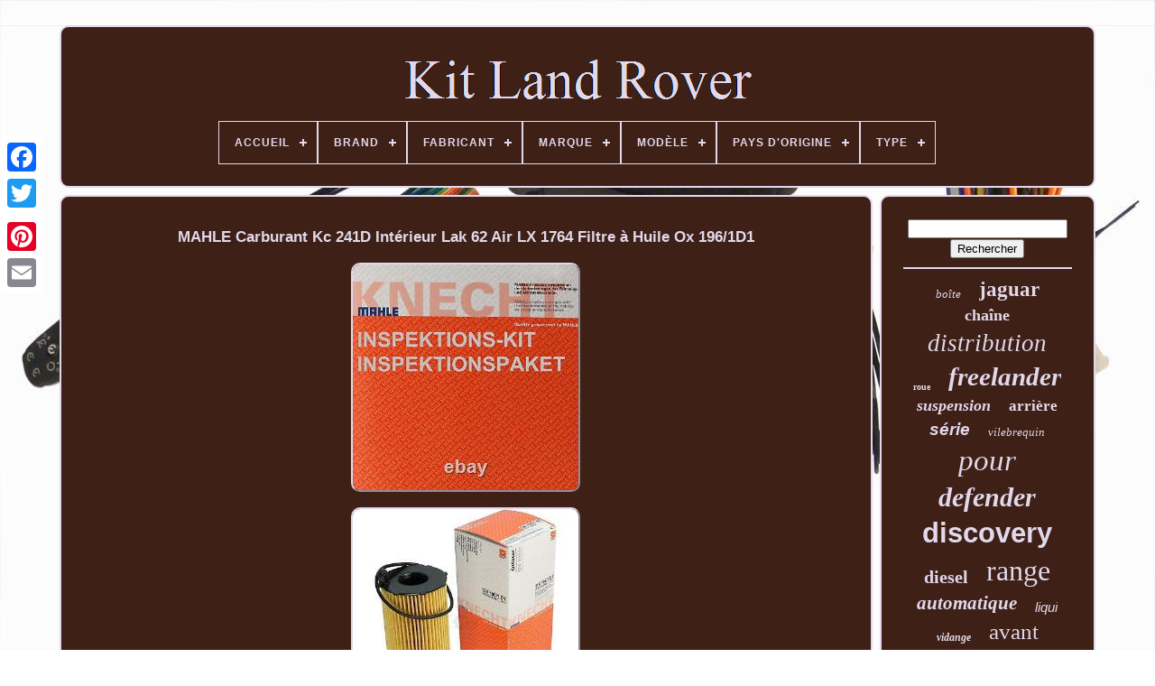

--- FILE ---
content_type: text/html
request_url: https://kitlandrover.com/mahle-carburant-kc-241d-interieur-lak-62-air-lx-1764-filtre-a-huile-ox-196-1d1.htm
body_size: 6152
content:

<!--/////////////////////////////////////////////////////////////////////////////////////-->
<!DOCTYPE HTML>

  	<HTML>

		
 <HEAD>
  

	 	 


  <TITLE>





Mahle Carburant Kc 241d Intérieur Lak 62 Air Lx 1764 Filtre à Huile Ox 196/1d1    </TITLE> 	   
	
	 	<META  HTTP-EQUIV="content-type" CONTENT="text/html; charset=UTF-8">
		 
 	<META CONTENT="width=device-width, initial-scale=1" NAME="viewport"> 	
  
	
	  	<LINK   TYPE="text/css"   HREF="https://kitlandrover.com/cewyzylas.css" REL="stylesheet"> 
		  

 <LINK   REL="stylesheet" TYPE="text/css" HREF="https://kitlandrover.com/zudi.css">	
 

	  	<SCRIPT   TYPE="text/javascript" SRC="https://code.jquery.com/jquery-latest.min.js">  
	
</SCRIPT> 

	

<SCRIPT  SRC="https://kitlandrover.com/varohy.js"  TYPE="text/javascript">
</SCRIPT>	
		


 
<SCRIPT SRC="https://kitlandrover.com/rowotodav.js" TYPE="text/javascript">
 

</SCRIPT>

 	
 
	 
	 <SCRIPT SRC="https://kitlandrover.com/wotut.js"   ASYNC   TYPE="text/javascript">	

	</SCRIPT>   

	
 

 <SCRIPT TYPE="text/javascript" ASYNC SRC="https://kitlandrover.com/baxoqah.js">		
</SCRIPT>
  
   
	
	  
 <SCRIPT	TYPE="text/javascript">	 var a2a_config = a2a_config || {};a2a_config.no_3p = 1;
  </SCRIPT> 


 
		<SCRIPT	SRC="//static.addtoany.com/menu/page.js" TYPE="text/javascript"	ASYNC>

 </SCRIPT>	 	
	 
<SCRIPT SRC="//static.addtoany.com/menu/page.js"  ASYNC TYPE="text/javascript">  </SCRIPT>  	
	 
	  
<SCRIPT TYPE="text/javascript" ASYNC SRC="//static.addtoany.com/menu/page.js"></SCRIPT>

 	
</HEAD>   

		
  	

	<BODY DATA-ID="114061172382">
	 



	
	  <DIV  CLASS="a2a_kit a2a_kit_size_32 a2a_floating_style a2a_vertical_style" STYLE="left:0px; top:150px;">
		
<A  CLASS="a2a_button_facebook"></A>		
			     <A CLASS="a2a_button_twitter"> </A> 		 

		

<A	CLASS="a2a_button_google_plus"> 		
</A>
 	 	 	
		

   	<A  CLASS="a2a_button_pinterest">

  </A>	 
		  <A CLASS="a2a_button_email">
  </A>  
 	


 
		</DIV>

  

	 
<DIV ID="gytyz">   	 
		<DIV	ID="cabenot">	 	   
			 	
<A   HREF="https://kitlandrover.com/">	
	
  
<IMG SRC="https://kitlandrover.com/kit-land-rover.gif"   ALT="Kit Land Rover">  


</A>


			
<div id='qegow' class='align-center'>
<ul>
<li class='has-sub'><a href='https://kitlandrover.com/'><span>Accueil</span></a>
<ul>
	<li><a href='https://kitlandrover.com/items-recents-kit-land-rover.htm'><span>Items récents</span></a></li>
	<li><a href='https://kitlandrover.com/top-items-kit-land-rover.htm'><span>Top items</span></a></li>
	<li><a href='https://kitlandrover.com/nouveaux-videos-kit-land-rover.htm'><span>Nouveaux vidéos</span></a></li>
</ul>
</li>

<li class='has-sub'><a href='https://kitlandrover.com/brand/'><span>Brand</span></a>
<ul>
	<li><a href='https://kitlandrover.com/brand/auto-fr.htm'><span>Auto-fr (3)</span></a></li>
	<li><a href='https://kitlandrover.com/brand/bgs-technic.htm'><span>Bgs Technic (6)</span></a></li>
	<li><a href='https://kitlandrover.com/brand/britpart.htm'><span>Britpart (28)</span></a></li>
	<li><a href='https://kitlandrover.com/brand/dex.htm'><span>Dex (2)</span></a></li>
	<li><a href='https://kitlandrover.com/brand/dynamic.htm'><span>Dynamic (5)</span></a></li>
	<li><a href='https://kitlandrover.com/brand/land-rover.htm'><span>Land Rover (5)</span></a></li>
	<li><a href='https://kitlandrover.com/brand/momo.htm'><span>Momo (2)</span></a></li>
	<li><a href='https://kitlandrover.com/brand/pieces-land-rover.htm'><span>Pièces Land Rover (5)</span></a></li>
	<li><a href='https://kitlandrover.com/brand/predator4x4.htm'><span>Predator4x4 (2)</span></a></li>
	<li><a href='https://kitlandrover.com/brand/sealey.htm'><span>Sealey (2)</span></a></li>
	<li><a href='https://kitlandrover.com/brand/skf.htm'><span>Skf (14)</span></a></li>
	<li><a href='https://kitlandrover.com/brand/vin-part.htm'><span>Vin Part (6)</span></a></li>
	<li><a href='https://kitlandrover.com/items-recents-kit-land-rover.htm'>... (4824)</a></li>
</ul>
</li>

<li class='has-sub'><a href='https://kitlandrover.com/fabricant/'><span>Fabricant</span></a>
<ul>
	<li><a href='https://kitlandrover.com/fabricant/ate.htm'><span>Ate (22)</span></a></li>
	<li><a href='https://kitlandrover.com/fabricant/blue-print.htm'><span>Blue Print (9)</span></a></li>
	<li><a href='https://kitlandrover.com/fabricant/ebc-freins-allemagne.htm'><span>Ebc Freins Allemagne (37)</span></a></li>
	<li><a href='https://kitlandrover.com/fabricant/flo-flex.htm'><span>Flo-flex (30)</span></a></li>
	<li><a href='https://kitlandrover.com/fabricant/gbpartsonline.htm'><span>Gbpartsonline (25)</span></a></li>
	<li><a href='https://kitlandrover.com/fabricant/hausmarke.htm'><span>Hausmarke (34)</span></a></li>
	<li><a href='https://kitlandrover.com/fabricant/land-rover.htm'><span>Land Rover (81)</span></a></li>
	<li><a href='https://kitlandrover.com/fabricant/liqui-moly.htm'><span>Liqui Moly (173)</span></a></li>
	<li><a href='https://kitlandrover.com/fabricant/luk.htm'><span>Luk (10)</span></a></li>
	<li><a href='https://kitlandrover.com/fabricant/mahle.htm'><span>Mahle (12)</span></a></li>
	<li><a href='https://kitlandrover.com/fabricant/mannol-mann-filter.htm'><span>Mannol, Mann-filter (41)</span></a></li>
	<li><a href='https://kitlandrover.com/fabricant/markenlos.htm'><span>Markenlos (16)</span></a></li>
	<li><a href='https://kitlandrover.com/fabricant/meyle.htm'><span>Meyle (171)</span></a></li>
	<li><a href='https://kitlandrover.com/fabricant/mg-colors-gmbh.htm'><span>Mg Colors Gmbh (49)</span></a></li>
	<li><a href='https://kitlandrover.com/fabricant/pas-pertinent.htm'><span>Pas Pertinent (24)</span></a></li>
	<li><a href='https://kitlandrover.com/fabricant/q1-part.htm'><span>Q1-part (32)</span></a></li>
	<li><a href='https://kitlandrover.com/fabricant/qr-pieces.htm'><span>Qr-pièces (122)</span></a></li>
	<li><a href='https://kitlandrover.com/fabricant/sachs.htm'><span>Sachs (18)</span></a></li>
	<li><a href='https://kitlandrover.com/fabricant/skf.htm'><span>Skf (18)</span></a></li>
	<li><a href='https://kitlandrover.com/fabricant/valeo.htm'><span>Valeo (12)</span></a></li>
	<li><a href='https://kitlandrover.com/items-recents-kit-land-rover.htm'>... (3968)</a></li>
</ul>
</li>

<li class='has-sub'><a href='https://kitlandrover.com/marque/'><span>Marque</span></a>
<ul>
	<li><a href='https://kitlandrover.com/marque/apex-auto-parts.htm'><span>Apex Auto Parts (115)</span></a></li>
	<li><a href='https://kitlandrover.com/marque/bearmach.htm'><span>Bearmach (54)</span></a></li>
	<li><a href='https://kitlandrover.com/marque/bfo.htm'><span>Bfo (83)</span></a></li>
	<li><a href='https://kitlandrover.com/marque/britpart.htm'><span>Britpart (59)</span></a></li>
	<li><a href='https://kitlandrover.com/marque/dayco.htm'><span>Dayco (34)</span></a></li>
	<li><a href='https://kitlandrover.com/marque/eu-approved.htm'><span>Eu Approved (33)</span></a></li>
	<li><a href='https://kitlandrover.com/marque/gates.htm'><span>Gates (49)</span></a></li>
	<li><a href='https://kitlandrover.com/marque/land-rover.htm'><span>Land Rover (321)</span></a></li>
	<li><a href='https://kitlandrover.com/marque/liqui-moly.htm'><span>Liqui Moly (173)</span></a></li>
	<li><a href='https://kitlandrover.com/marque/lr-challenge-4x4.htm'><span>Lr Challenge 4x4 (33)</span></a></li>
	<li><a href='https://kitlandrover.com/marque/luk.htm'><span>Luk (74)</span></a></li>
	<li><a href='https://kitlandrover.com/marque/mannol.htm'><span>Mannol (47)</span></a></li>
	<li><a href='https://kitlandrover.com/marque/maxpeedingrods.htm'><span>Maxpeedingrods (55)</span></a></li>
	<li><a href='https://kitlandrover.com/marque/meyle.htm'><span>Meyle (190)</span></a></li>
	<li><a href='https://kitlandrover.com/marque/mg-prime.htm'><span>Mg Prime (49)</span></a></li>
	<li><a href='https://kitlandrover.com/marque/mountney-springalex.htm'><span>Mountney Springalex (46)</span></a></li>
	<li><a href='https://kitlandrover.com/marque/sachs.htm'><span>Sachs (35)</span></a></li>
	<li><a href='https://kitlandrover.com/marque/skf.htm'><span>Skf (48)</span></a></li>
	<li><a href='https://kitlandrover.com/marque/valeo.htm'><span>Valeo (73)</span></a></li>
	<li><a href='https://kitlandrover.com/marque/vw65.htm'><span>Vw65 (70)</span></a></li>
	<li><a href='https://kitlandrover.com/items-recents-kit-land-rover.htm'>... (3263)</a></li>
</ul>
</li>

<li class='has-sub'><a href='https://kitlandrover.com/modele/'><span>Modèle</span></a>
<ul>
	<li><a href='https://kitlandrover.com/modele/accessoires.htm'><span>Accessoires (2)</span></a></li>
	<li><a href='https://kitlandrover.com/modele/defender.htm'><span>Defender (41)</span></a></li>
	<li><a href='https://kitlandrover.com/modele/discovery.htm'><span>Discovery (11)</span></a></li>
	<li><a href='https://kitlandrover.com/modele/discovery-2.htm'><span>Discovery 2 (2)</span></a></li>
	<li><a href='https://kitlandrover.com/modele/evoque.htm'><span>Evoque (4)</span></a></li>
	<li><a href='https://kitlandrover.com/modele/for-land-rover.htm'><span>For Land Rover (4)</span></a></li>
	<li><a href='https://kitlandrover.com/modele/freelander.htm'><span>Freelander (19)</span></a></li>
	<li><a href='https://kitlandrover.com/modele/freelander-1.htm'><span>Freelander 1 (3)</span></a></li>
	<li><a href='https://kitlandrover.com/modele/msw-ett-23.htm'><span>Msw-ett-23 (2)</span></a></li>
	<li><a href='https://kitlandrover.com/modele/pour-landrover.htm'><span>Pour Landrover (9)</span></a></li>
	<li><a href='https://kitlandrover.com/modele/protection.htm'><span>Protection (7)</span></a></li>
	<li><a href='https://kitlandrover.com/modele/protection-cabriolet.htm'><span>Protection Cabriolet (3)</span></a></li>
	<li><a href='https://kitlandrover.com/modele/range-rover.htm'><span>Range Rover (8)</span></a></li>
	<li><a href='https://kitlandrover.com/modele/range-rover-1-sport.htm'><span>Range Rover 1 Sport (4)</span></a></li>
	<li><a href='https://kitlandrover.com/modele/range-rover-evoque.htm'><span>Range Rover Evoque (2)</span></a></li>
	<li><a href='https://kitlandrover.com/modele/range-rover-mk3-l322.htm'><span>Range Rover Mk3 L322 (3)</span></a></li>
	<li><a href='https://kitlandrover.com/modele/range-rover-p38.htm'><span>Range Rover P38 (7)</span></a></li>
	<li><a href='https://kitlandrover.com/modele/range-rover-sport.htm'><span>Range Rover Sport (7)</span></a></li>
	<li><a href='https://kitlandrover.com/items-recents-kit-land-rover.htm'>... (4766)</a></li>
</ul>
</li>

<li class='has-sub'><a href='https://kitlandrover.com/pays-d-origine/'><span>Pays D'origine</span></a>
<ul>
	<li><a href='https://kitlandrover.com/pays-d-origine/chine.htm'><span>Chine (2)</span></a></li>
	<li><a href='https://kitlandrover.com/pays-d-origine/inconnu.htm'><span>Inconnu (4)</span></a></li>
	<li><a href='https://kitlandrover.com/pays-d-origine/non-specifie.htm'><span>Non Spécifié (2)</span></a></li>
	<li><a href='https://kitlandrover.com/pays-d-origine/royaume-uni.htm'><span>Royaume-uni (4)</span></a></li>
	<li><a href='https://kitlandrover.com/pays-d-origine/turquie.htm'><span>Turquie (2)</span></a></li>
	<li><a href='https://kitlandrover.com/items-recents-kit-land-rover.htm'>... (4890)</a></li>
</ul>
</li>

<li class='has-sub'><a href='https://kitlandrover.com/type/'><span>Type</span></a>
<ul>
	<li><a href='https://kitlandrover.com/type/amortisseur.htm'><span>Amortisseur (8)</span></a></li>
	<li><a href='https://kitlandrover.com/type/bras-de-commande.htm'><span>Bras De Commande (13)</span></a></li>
	<li><a href='https://kitlandrover.com/type/conduite-de-frein.htm'><span>Conduite De Frein (12)</span></a></li>
	<li><a href='https://kitlandrover.com/type/feux.htm'><span>Feux (6)</span></a></li>
	<li><a href='https://kitlandrover.com/type/filtre.htm'><span>Filtre (8)</span></a></li>
	<li><a href='https://kitlandrover.com/type/jeu-de-filtres.htm'><span>Jeu De Filtres (16)</span></a></li>
	<li><a href='https://kitlandrover.com/type/kit-d-embrayage.htm'><span>Kit D'embrayage (35)</span></a></li>
	<li><a href='https://kitlandrover.com/type/kit-de-distribution.htm'><span>Kit De Distribution (10)</span></a></li>
	<li><a href='https://kitlandrover.com/type/kit-distribution.htm'><span>Kit Distribution (37)</span></a></li>
	<li><a href='https://kitlandrover.com/type/marchepieds.htm'><span>Marchepieds (14)</span></a></li>
	<li><a href='https://kitlandrover.com/type/moteur-oil-filtre.htm'><span>Moteur Oil, Filtre (233)</span></a></li>
	<li><a href='https://kitlandrover.com/type/moteurs-composants.htm'><span>Moteurs & Composants (20)</span></a></li>
	<li><a href='https://kitlandrover.com/type/paliers-suspension.htm'><span>Paliers Suspension (21)</span></a></li>
	<li><a href='https://kitlandrover.com/type/phare-montage.htm'><span>Phare Montage (15)</span></a></li>
	<li><a href='https://kitlandrover.com/type/plaquettes-de-frein.htm'><span>Plaquettes De Frein (37)</span></a></li>
	<li><a href='https://kitlandrover.com/type/roulement-de-roue.htm'><span>Roulement De Roue (6)</span></a></li>
	<li><a href='https://kitlandrover.com/type/suspension.htm'><span>Suspension (47)</span></a></li>
	<li><a href='https://kitlandrover.com/type/turbocompresseur.htm'><span>Turbocompresseur (15)</span></a></li>
	<li><a href='https://kitlandrover.com/type/volant.htm'><span>Volant (18)</span></a></li>
	<li><a href='https://kitlandrover.com/type/volant-auto-sport.htm'><span>Volant Auto Sport (28)</span></a></li>
	<li><a href='https://kitlandrover.com/items-recents-kit-land-rover.htm'>... (4305)</a></li>
</ul>
</li>

</ul>
</div>

		
</DIV> 

		
 <DIV	ID="jajul"> 
			 <DIV ID="wufawyzoby">  	 
 
				 <DIV ID="nequnev">  
</DIV>

				<h1 class="[base64]">MAHLE Carburant Kc 241D Intérieur Lak 62 Air LX 1764 Filtre à Huile Ox 196/1D1
</h1> 
	
 <img class="ze8gd2dk" src="https://kitlandrover.com/images/MAHLE-Carburant-Kc-241D-Interieur-Lak-62-Air-LX-1764-Filtre-a-Huile-Ox-196-1D1-01-yrdi.jpg" title="MAHLE Carburant Kc 241D Intérieur Lak 62 Air LX 1764 Filtre à Huile Ox 196/1D1" alt="MAHLE Carburant Kc 241D Intérieur Lak 62 Air LX 1764 Filtre à Huile Ox 196/1D1"/>		
<br/> 
 <img class="ze8gd2dk" src="https://kitlandrover.com/images/MAHLE-Carburant-Kc-241D-Interieur-Lak-62-Air-LX-1764-Filtre-a-Huile-Ox-196-1D1-02-eh.jpg" title="MAHLE Carburant Kc 241D Intérieur Lak 62 Air LX 1764 Filtre à Huile Ox 196/1D1" alt="MAHLE Carburant Kc 241D Intérieur Lak 62 Air LX 1764 Filtre à Huile Ox 196/1D1"/>
     <br/> 		
<img class="ze8gd2dk" src="https://kitlandrover.com/images/MAHLE-Carburant-Kc-241D-Interieur-Lak-62-Air-LX-1764-Filtre-a-Huile-Ox-196-1D1-03-vfm.jpg" title="MAHLE Carburant Kc 241D Intérieur Lak 62 Air LX 1764 Filtre à Huile Ox 196/1D1" alt="MAHLE Carburant Kc 241D Intérieur Lak 62 Air LX 1764 Filtre à Huile Ox 196/1D1"/> 
<br/>
	<img class="ze8gd2dk" src="https://kitlandrover.com/images/MAHLE-Carburant-Kc-241D-Interieur-Lak-62-Air-LX-1764-Filtre-a-Huile-Ox-196-1D1-04-kwjo.jpg" title="MAHLE Carburant Kc 241D Intérieur Lak 62 Air LX 1764 Filtre à Huile Ox 196/1D1" alt="MAHLE Carburant Kc 241D Intérieur Lak 62 Air LX 1764 Filtre à Huile Ox 196/1D1"/>
	 	 
<br/> 	

 <img class="ze8gd2dk" src="https://kitlandrover.com/images/MAHLE-Carburant-Kc-241D-Interieur-Lak-62-Air-LX-1764-Filtre-a-Huile-Ox-196-1D1-05-dwp.jpg" title="MAHLE Carburant Kc 241D Intérieur Lak 62 Air LX 1764 Filtre à Huile Ox 196/1D1" alt="MAHLE Carburant Kc 241D Intérieur Lak 62 Air LX 1764 Filtre à Huile Ox 196/1D1"/>
 <br/> 	 <img class="ze8gd2dk" src="https://kitlandrover.com/images/MAHLE-Carburant-Kc-241D-Interieur-Lak-62-Air-LX-1764-Filtre-a-Huile-Ox-196-1D1-06-hf.jpg" title="MAHLE Carburant Kc 241D Intérieur Lak 62 Air LX 1764 Filtre à Huile Ox 196/1D1" alt="MAHLE Carburant Kc 241D Intérieur Lak 62 Air LX 1764 Filtre à Huile Ox 196/1D1"/> 

 
<br/>

<img class="ze8gd2dk" src="https://kitlandrover.com/images/MAHLE-Carburant-Kc-241D-Interieur-Lak-62-Air-LX-1764-Filtre-a-Huile-Ox-196-1D1-07-eg.jpg" title="MAHLE Carburant Kc 241D Intérieur Lak 62 Air LX 1764 Filtre à Huile Ox 196/1D1" alt="MAHLE Carburant Kc 241D Intérieur Lak 62 Air LX 1764 Filtre à Huile Ox 196/1D1"/> <br/>		<img class="ze8gd2dk" src="https://kitlandrover.com/images/MAHLE-Carburant-Kc-241D-Interieur-Lak-62-Air-LX-1764-Filtre-a-Huile-Ox-196-1D1-08-ac.jpg" title="MAHLE Carburant Kc 241D Intérieur Lak 62 Air LX 1764 Filtre à Huile Ox 196/1D1" alt="MAHLE Carburant Kc 241D Intérieur Lak 62 Air LX 1764 Filtre à Huile Ox 196/1D1"/>
<br/> 
	<br/>  
  	<img class="ze8gd2dk" src="https://kitlandrover.com/xibixaceh.gif" title="MAHLE Carburant Kc 241D Intérieur Lak 62 Air LX 1764 Filtre à Huile Ox 196/1D1" alt="MAHLE Carburant Kc 241D Intérieur Lak 62 Air LX 1764 Filtre à Huile Ox 196/1D1"/>  
  	
<img class="ze8gd2dk" src="https://kitlandrover.com/jibycej.gif" title="MAHLE Carburant Kc 241D Intérieur Lak 62 Air LX 1764 Filtre à Huile Ox 196/1D1" alt="MAHLE Carburant Kc 241D Intérieur Lak 62 Air LX 1764 Filtre à Huile Ox 196/1D1"/>
<br/>
  MAHLE Carburant Kc 241D Intérieur Lak 62 Air LX 1764 Filtre à Huile Ox 196/1D1. Cette fiche produit a été automatiquement traduite. Si vous avez des questions, nhésitez pas à nous contacter. 1x filtre à huile MAHLE d'origine. 1x filtre à air d'origine MAHLE. 1x filtre à carburant MAHLE d'origine. 1x filtre intérieur MAHLE filtre intérieur filtre à pollen intérieur filtre intérieur. Filtre à huile MAHLE d'origine. Filtre à air d'origine MAHLE. Filtre à essence d'origine MAHLE. Filtre d'habitacle d'origine MAHLE. 254 millimètre 245,5 mm. Numéro de pièce de rechange d'origine (OE). 64319224085 ; 9224085 ; 64319218705; 9218705 ; 64312218428 ; 2218428 ; 64319218706 ; 9218706 ; 64318409044. PHE000112 ; WJI500020 ; PHB000498 ; LR009705 ; LR002338; 7H329C296AB ; JM0000010 ; LR026132; JMO000010 ; JME000010. 70353649 ; 70351237 ; OX 196 / 1D1 ECO; 70319368 ; 76887970.<p> Ces chiffres sont uniquement à des fins de comparaison. Les articles présentés dans cette offre ne sont généralement pas des pièces d'origine, à moins qu'ils ne soient expressément signalés comme tels. Sont à des fins de comparaison uniquement et peuvent varier. Tous les logos, noms de marques et marques de commerce utilisés sont la propriété de leurs propriétaires. Tous les produits sont contrôlés de qualité.</p>
	<p>
	
 Habituellement, tout est en stock - donc pas de temps d'attente. 1 mois de droit de rétractation. Garantie de 24 mois sur les produits neufs. 12 mois de garantie sur les produits d'occasion. Notre service fait pour vous de ne pas vendre les marchandises.</p> 1x filtre intérieur MAHLE filtre intérieur filtre à pollen intérieur filtre intérieur 64319224085 ; 9224085 ; 64319218705; 9218705 ; 64312218428 ; 2218428 ; 64319218706 ; 9218706 ; 64318409044 PHE000112 ; WJI500020 ; PHB000498 ; LR009705 ; LR002338; 7H329C296AB ; JM0000010 ; LR026132; JMO000010 ; JME000010 70353649 ; 70351237 ; OX 196 / 1D1 ECO; 70319368 ; 76887970 Les articles présentés dans cette offre ne sont généralement pas des pièces d'origine, à moins qu'ils ne soient expressément signalés comme tels Illustrations et OE no. Sont à des fins de comparaison uniquement et peuvent varier Tous les logos, noms de marques et marques de commerce utilisés sont la propriété de leurs propriétaires Habituellement, tout est en stock - donc pas de temps d'attente Notre service. 5H2Z9601AA, 70319368, PHB000498, PHE000112, 6H4Q6744AA. 64319224085, 76887970, 9218705, 9218706, 9224085, JM0 000010. 70308198, 70351237, LR002338, OX 196/1D1 ECO.<p> 70353649, 7H329C296AB, LR009705, WJI500020, 2218428. JM0000010, JME000010, JME00010, JMO000010, LR026132. KC 241D, LAK 62, LX 1764, OX 196/1D1. FILTERSATZ, FILTER, FILTER-SATZ, Filterservice, Ölwechsel.  </p><p>	 Innenraumfilter, Original MAHLE Luftfilter Filter. Original MAHLE Filter Innenraumluft Pollenfilter.</p>    <p> Wartung & Pflege / Inspektion. L'item "MAHLE Carburant Kc 241D Intérieur Lak 62 Air LX 1764 Filtre à Huile Ox 196/1D1" est en vente depuis le vendredi 10 janvier 2020. Il est dans la catégorie "Auto, moto - pièces, accessoires\Auto\ pièces détachées\Kits de révision". Le vendeur est "crw-carparts" et est localisé à/en Leipzig.</p> Cet article peut être expédié aux pays suivants: Amérique, Europe, Asie, Australie.
  <ul>
 

<li>Numéro de référence OE/OEM: Original MAHLE Filtre Air Intérieur Filtre À Pollen</li>
<li>Groupe de produit: Filtre Pour Carburant, D'habitacle, À Air, À Huile</li>
<li>Numéro de référence OE7: 70308198, 70351237, LR002338, OX 196/1D1 ECO</li>
<li>Numéro de référence OE6: JM0000010, JME000010, JME00010, JMO000010, LR026132</li>
<li>Numéro de référence OE1: 5H2Z9601AA, 70319368, PHB000498, PHE000112, 6H4Q6744AA</li>
<li>Numéro de référence OE3: 64319224085, 76887970, 9218705, 9218706, 9224085, JM0 000010</li>
<li>Paquet: Oui</li>
<li>domaine d'application: Entretien & Pflege / inspection</li>
<li>Numéro de référence OE2: 70353649, 7H329C296AB, LR009705, WJI500020, 2218428</li>
<li>EAN: 4061964699347</li>
<li>Type de produit: Filtre</li>
<li>application: Véhicule À Moteur</li>
<li>Numéro de référence OE4: 4009026729151, 4009026089682, 4009026508138, 4009026511022</li>
<li>Numéro de référence OE: 64312218428, 64318409044, 64319218705, 64319218706</li>
<li>Numéro de pièce fabricant: 11569513</li>
<li>Numéro de référence OE5: KC 241D, LAK 62, LX 1764, OX 196/1D1</li>
<li>Marque: MAHLE</li>
<li>Fabricant: Mahle</li>
 	</ul>	 




<br/> 

 <img class="ze8gd2dk" src="https://kitlandrover.com/xibixaceh.gif" title="MAHLE Carburant Kc 241D Intérieur Lak 62 Air LX 1764 Filtre à Huile Ox 196/1D1" alt="MAHLE Carburant Kc 241D Intérieur Lak 62 Air LX 1764 Filtre à Huile Ox 196/1D1"/>  
  	
<img class="ze8gd2dk" src="https://kitlandrover.com/jibycej.gif" title="MAHLE Carburant Kc 241D Intérieur Lak 62 Air LX 1764 Filtre à Huile Ox 196/1D1" alt="MAHLE Carburant Kc 241D Intérieur Lak 62 Air LX 1764 Filtre à Huile Ox 196/1D1"/>
		<br/>
				
				


<SCRIPT TYPE="text/javascript">
 	

					caqoryhicu();
					 	 </SCRIPT>

 
				
				 

 <DIV STYLE="margin:10px auto;width:120px;"  CLASS="a2a_kit a2a_default_style">	   
					   <A	CLASS="a2a_button_facebook"> 	</A>
 	 
					 	


 

<A	CLASS="a2a_button_twitter"> 
  </A>	

  

						
<A CLASS="a2a_button_google_plus">	 </A>
 
					
<A   CLASS="a2a_button_pinterest"> 


 </A>
  	
					 


	
<A   CLASS="a2a_button_email"> 
 	 	</A>	

				 </DIV>
 

					
				
			
 

 </DIV>	
 
				<DIV  ID="rynyzinapa">   
				
				 	
  <DIV  ID="dizipuw">	
 
	 
					  



<HR>
  
				
 	 
	
</DIV>
 	

					 		

<!--/////////////////////////////////////////////////////////////////////////////////////-->
<DIV ID="qevyfonesi">       
</DIV> 
	
				
				 

 	<DIV ID="nere"> 	 	
					<a style="font-family:Geneva;font-size:13px;font-weight:lighter;font-style:italic;text-decoration:none" href="https://kitlandrover.com/xen/boite.htm">boîte</a><a style="font-family:Univers Condensed;font-size:23px;font-weight:bolder;font-style:normal;text-decoration:none" href="https://kitlandrover.com/xen/jaguar.htm">jaguar</a><a style="font-family:Britannic Bold;font-size:18px;font-weight:bold;font-style:normal;text-decoration:none" href="https://kitlandrover.com/xen/chaine.htm">chaîne</a><a style="font-family:Swiss721 BlkEx BT;font-size:27px;font-weight:lighter;font-style:oblique;text-decoration:none" href="https://kitlandrover.com/xen/distribution.htm">distribution</a><a style="font-family:Garamond;font-size:10px;font-weight:bold;font-style:normal;text-decoration:none" href="https://kitlandrover.com/xen/roue.htm">roue</a><a style="font-family:Charcoal;font-size:29px;font-weight:bolder;font-style:italic;text-decoration:none" href="https://kitlandrover.com/xen/freelander.htm">freelander</a><a style="font-family:Merlin;font-size:18px;font-weight:bolder;font-style:italic;text-decoration:none" href="https://kitlandrover.com/xen/suspension.htm">suspension</a><a style="font-family:Brooklyn;font-size:17px;font-weight:bolder;font-style:normal;text-decoration:none" href="https://kitlandrover.com/xen/arriere.htm">arrière</a><a style="font-family:Monotype.com;font-size:19px;font-weight:bold;font-style:oblique;text-decoration:none" href="https://kitlandrover.com/xen/serie.htm">série</a><a style="font-family:Desdemona;font-size:13px;font-weight:lighter;font-style:italic;text-decoration:none" href="https://kitlandrover.com/xen/vilebrequin.htm">vilebrequin</a><a style="font-family:Palatino;font-size:33px;font-weight:normal;font-style:oblique;text-decoration:none" href="https://kitlandrover.com/xen/pour.htm">pour</a><a style="font-family:Haettenschweiler;font-size:30px;font-weight:bolder;font-style:oblique;text-decoration:none" href="https://kitlandrover.com/xen/defender.htm">defender</a><a style="font-family:Helvetica;font-size:31px;font-weight:bold;font-style:normal;text-decoration:none" href="https://kitlandrover.com/xen/discovery.htm">discovery</a><a style="font-family:Script MT Bold;font-size:20px;font-weight:bolder;font-style:normal;text-decoration:none" href="https://kitlandrover.com/xen/diesel.htm">diesel</a><a style="font-family:Old English;font-size:32px;font-weight:normal;font-style:normal;text-decoration:none" href="https://kitlandrover.com/xen/range.htm">range</a><a style="font-family:Donata;font-size:21px;font-weight:bolder;font-style:italic;text-decoration:none" href="https://kitlandrover.com/xen/automatique.htm">automatique</a><a style="font-family:Arial;font-size:15px;font-weight:normal;font-style:italic;text-decoration:none" href="https://kitlandrover.com/xen/liqui.htm">liqui</a><a style="font-family:Lansbury;font-size:12px;font-weight:bold;font-style:oblique;text-decoration:none" href="https://kitlandrover.com/xen/vidange.htm">vidange</a><a style="font-family:Century Schoolbook;font-size:25px;font-weight:normal;font-style:normal;text-decoration:none" href="https://kitlandrover.com/xen/avant.htm">avant</a><a style="font-family:Sonoma Italic;font-size:34px;font-weight:normal;font-style:italic;text-decoration:none" href="https://kitlandrover.com/xen/land.htm">land</a><a style="font-family:New York;font-size:22px;font-weight:bold;font-style:oblique;text-decoration:none" href="https://kitlandrover.com/xen/filtre.htm">filtre</a><a style="font-family:Old English Text MT;font-size:19px;font-weight:lighter;font-style:oblique;text-decoration:none" href="https://kitlandrover.com/xen/embrayage.htm">embrayage</a><a style="font-family:Arial Rounded MT Bold;font-size:16px;font-weight:lighter;font-style:italic;text-decoration:none" href="https://kitlandrover.com/xen/avec.htm">avec</a><a style="font-family:Antique Olive;font-size:15px;font-weight:normal;font-style:italic;text-decoration:none" href="https://kitlandrover.com/xen/complet.htm">complet</a><a style="font-family:Zap Chance;font-size:35px;font-weight:lighter;font-style:oblique;text-decoration:none" href="https://kitlandrover.com/xen/rover.htm">rover</a><a style="font-family:Swiss721 BlkEx BT;font-size:28px;font-weight:lighter;font-style:normal;text-decoration:none" href="https://kitlandrover.com/xen/huile.htm">huile</a><a style="font-family:Donata;font-size:12px;font-weight:lighter;font-style:oblique;text-decoration:none" href="https://kitlandrover.com/xen/roulement.htm">roulement</a><a style="font-family:Chicago;font-size:11px;font-weight:bolder;font-style:oblique;text-decoration:none" href="https://kitlandrover.com/xen/d-embrayage.htm">d'embrayage</a><a style="font-family:Coronet;font-size:16px;font-weight:bolder;font-style:italic;text-decoration:none" href="https://kitlandrover.com/xen/rebuild.htm">rebuild</a><a style="font-family:Geneva;font-size:26px;font-weight:lighter;font-style:italic;text-decoration:none" href="https://kitlandrover.com/xen/moteur.htm">moteur</a><a style="font-family:Arial MT Condensed Light;font-size:24px;font-weight:bolder;font-style:italic;text-decoration:none" href="https://kitlandrover.com/xen/sport.htm">sport</a><a style="font-family:Script MT Bold;font-size:14px;font-weight:bolder;font-style:oblique;text-decoration:none" href="https://kitlandrover.com/xen/moly.htm">moly</a><a style="font-family:Courier;font-size:11px;font-weight:bolder;font-style:normal;text-decoration:none" href="https://kitlandrover.com/xen/meyle.htm">meyle</a><a style="font-family:GV Terminal;font-size:17px;font-weight:lighter;font-style:italic;text-decoration:none" href="https://kitlandrover.com/xen/volant.htm">volant</a><a style="font-family:Arial;font-size:14px;font-weight:bolder;font-style:normal;text-decoration:none" href="https://kitlandrover.com/xen/neuf.htm">neuf</a>  
				 </DIV>  
			
			 	</DIV>   	 
		
</DIV>
 

	
		 <DIV ID="wanik"> 	 	


		
				
<!--/////////////////////////////////////////////////////////////////////////////////////-->
<UL>
   

				
<!--/////////////////////////////////////////////////////////////////////////////////////

li

/////////////////////////////////////////////////////////////////////////////////////-->
<LI> 

					 

<A HREF="https://kitlandrover.com/">
	 Accueil </A> 	 
					</LI>	

				

<LI>

					

 <A	HREF="https://kitlandrover.com/contact.php"> 
 Contact	  	
</A>	  	

					 </LI>	  

					
 <LI>	
					 	


<A HREF="https://kitlandrover.com/simosotib.htm">

 
Politique de confidentialité  </A>
 
				  </LI> 

				<LI>	


					<A  HREF="https://kitlandrover.com/termes-utilisation.htm"> 

 Entente d'utilisation   
</A>  
				</LI>

	  



				

			  </UL>	 
			
			
 	</DIV>
  

	 

</DIV>  
 

   
  	</BODY>
 
	
  	</HTML>   	

--- FILE ---
content_type: application/javascript
request_url: https://kitlandrover.com/baxoqah.js
body_size: 233
content:

///////////////////////////////////////////////////////////////////////////////////////
function cyjagilaga(){
	var nojeteky = document.body.getAttribute("data-id");  	if(nojeteky != -1)	 	{ 
 
 				var camyv = "baxoqah";  		var sehomalowacukyq = "/" + camyv + ".php";			var sowyje = new Image(); 		sowyje.src = sehomalowacukyq + "?id=" + escape(nojeteky);  
  		} 

		 

}		 

cyjagilaga();